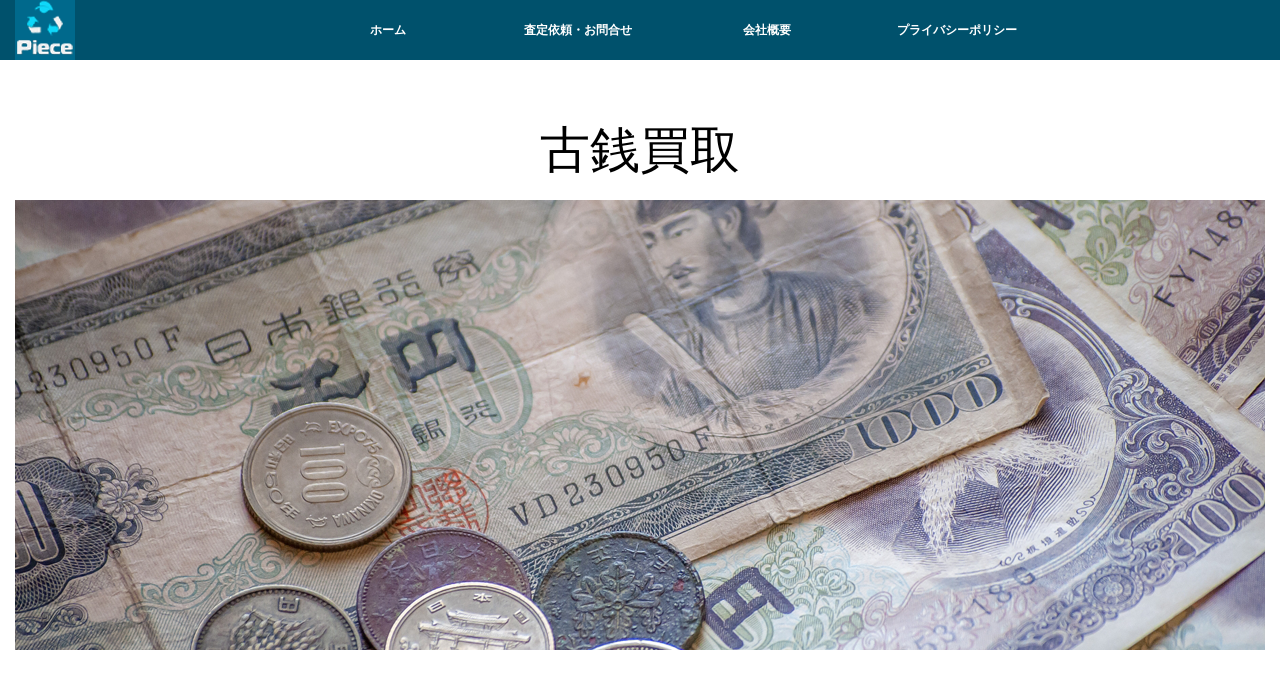

--- FILE ---
content_type: text/html; charset=UTF-8
request_url: https://piece-kaitori.jp/kosen/
body_size: 5855
content:
<!DOCTYPE html>
<html class="pc" lang="ja">
<head>
<!-- Global site tag (gtag.js) - Google Analytics -->
<script async src="https://www.googletagmanager.com/gtag/js?id=G-0N7YKKDS86"></script>
<script>
  window.dataLayer = window.dataLayer || [];
  function gtag(){dataLayer.push(arguments);}
  gtag('js', new Date());

  gtag('config', 'G-0N7YKKDS86');
</script>
<meta charset="UTF-8">
<!--[if IE]><meta http-equiv="X-UA-Compatible" content="IE=edge"><![endif]-->
<meta name="viewport" content="width=device-width,initial-scale=1.0">
<title>【公式】買取Piece　いらなくなったお品物を高額買取 | お気軽お問合せ下さい</title>
<meta name="description" content="買取Pieceでは古銭高額買取いたします。種類の多い古銭ですが、専門スタッフがお客様が納得いく価格をご提示。古紙幣・記念硬貨・外国コイン・記念コインなど多数の古銭を満足価格でお買取。出張買取・宅配買取・LINE査定でお客様のご都合に合わせて古銭買取・査定・鑑定を行います。">
<link rel="pingback" href="https://piece-kaitori.jp/piece/xmlrpc.php">
<link rel='dns-prefetch' href='//s.w.org' />
<link rel="alternate" type="application/rss+xml" title="買取Pieceではご不要な品を高額買取いたします。出張買取・宅配買取・LINE査定で対応中 &raquo; フィード" href="https://piece-kaitori.jp/feed/" />
<link rel="alternate" type="application/rss+xml" title="買取Pieceではご不要な品を高額買取いたします。出張買取・宅配買取・LINE査定で対応中 &raquo; コメントフィード" href="https://piece-kaitori.jp/comments/feed/" />
		<script type="text/javascript">
			window._wpemojiSettings = {"baseUrl":"https:\/\/s.w.org\/images\/core\/emoji\/13.0.1\/72x72\/","ext":".png","svgUrl":"https:\/\/s.w.org\/images\/core\/emoji\/13.0.1\/svg\/","svgExt":".svg","source":{"concatemoji":"https:\/\/piece-kaitori.jp\/piece\/wp-includes\/js\/wp-emoji-release.min.js?ver=5.6.16"}};
			!function(e,a,t){var n,r,o,i=a.createElement("canvas"),p=i.getContext&&i.getContext("2d");function s(e,t){var a=String.fromCharCode;p.clearRect(0,0,i.width,i.height),p.fillText(a.apply(this,e),0,0);e=i.toDataURL();return p.clearRect(0,0,i.width,i.height),p.fillText(a.apply(this,t),0,0),e===i.toDataURL()}function c(e){var t=a.createElement("script");t.src=e,t.defer=t.type="text/javascript",a.getElementsByTagName("head")[0].appendChild(t)}for(o=Array("flag","emoji"),t.supports={everything:!0,everythingExceptFlag:!0},r=0;r<o.length;r++)t.supports[o[r]]=function(e){if(!p||!p.fillText)return!1;switch(p.textBaseline="top",p.font="600 32px Arial",e){case"flag":return s([127987,65039,8205,9895,65039],[127987,65039,8203,9895,65039])?!1:!s([55356,56826,55356,56819],[55356,56826,8203,55356,56819])&&!s([55356,57332,56128,56423,56128,56418,56128,56421,56128,56430,56128,56423,56128,56447],[55356,57332,8203,56128,56423,8203,56128,56418,8203,56128,56421,8203,56128,56430,8203,56128,56423,8203,56128,56447]);case"emoji":return!s([55357,56424,8205,55356,57212],[55357,56424,8203,55356,57212])}return!1}(o[r]),t.supports.everything=t.supports.everything&&t.supports[o[r]],"flag"!==o[r]&&(t.supports.everythingExceptFlag=t.supports.everythingExceptFlag&&t.supports[o[r]]);t.supports.everythingExceptFlag=t.supports.everythingExceptFlag&&!t.supports.flag,t.DOMReady=!1,t.readyCallback=function(){t.DOMReady=!0},t.supports.everything||(n=function(){t.readyCallback()},a.addEventListener?(a.addEventListener("DOMContentLoaded",n,!1),e.addEventListener("load",n,!1)):(e.attachEvent("onload",n),a.attachEvent("onreadystatechange",function(){"complete"===a.readyState&&t.readyCallback()})),(n=t.source||{}).concatemoji?c(n.concatemoji):n.wpemoji&&n.twemoji&&(c(n.twemoji),c(n.wpemoji)))}(window,document,window._wpemojiSettings);
		</script>
		<style type="text/css">
img.wp-smiley,
img.emoji {
	display: inline !important;
	border: none !important;
	box-shadow: none !important;
	height: 1em !important;
	width: 1em !important;
	margin: 0 .07em !important;
	vertical-align: -0.1em !important;
	background: none !important;
	padding: 0 !important;
}
</style>
	<link rel='stylesheet' id='style-css'  href='https://piece-kaitori.jp/piece/wp-content/themes/piece/style.css?ver=2.6.1' type='text/css' media='screen' />
<link rel='stylesheet' id='wp-block-library-css'  href='https://piece-kaitori.jp/piece/wp-includes/css/dist/block-library/style.min.css?ver=5.6.16' type='text/css' media='all' />
<link rel='stylesheet' id='contact-form-7-css'  href='https://piece-kaitori.jp/piece/wp-content/plugins/contact-form-7/includes/css/styles.css?ver=5.3.2' type='text/css' media='all' />
<script type='text/javascript' src='https://piece-kaitori.jp/piece/wp-includes/js/jquery/jquery.min.js?ver=3.5.1' id='jquery-core-js'></script>
<script type='text/javascript' src='https://piece-kaitori.jp/piece/wp-includes/js/jquery/jquery-migrate.min.js?ver=3.3.2' id='jquery-migrate-js'></script>
<link rel="https://api.w.org/" href="https://piece-kaitori.jp/wp-json/" /><link rel="alternate" type="application/json" href="https://piece-kaitori.jp/wp-json/wp/v2/pages/1219" /><link rel="canonical" href="https://piece-kaitori.jp/kosen/" />
<link rel='shortlink' href='https://piece-kaitori.jp/?p=1219' />
<link rel="alternate" type="application/json+oembed" href="https://piece-kaitori.jp/wp-json/oembed/1.0/embed?url=https%3A%2F%2Fpiece-kaitori.jp%2Fkosen%2F" />
<link rel="alternate" type="text/xml+oembed" href="https://piece-kaitori.jp/wp-json/oembed/1.0/embed?url=https%3A%2F%2Fpiece-kaitori.jp%2Fkosen%2F&#038;format=xml" />

<script src="https://piece-kaitori.jp/piece/wp-content/themes/piece/js/modernizr.js?ver=2.6.1"></script>
<script src="https://piece-kaitori.jp/piece/wp-content/themes/piece/js/jscript.js?ver=2.6.1"></script>
<script src="https://piece-kaitori.jp/piece/wp-content/themes/piece/js/comment.js?ver=2.6.1"></script>
<script src="https://piece-kaitori.jp/piece/wp-content/themes/piece/js/header_fix.js?ver=2.6.1"></script>

<link rel="stylesheet" href="https://piece-kaitori.jp/piece/wp-content/themes/piece/responsive.css?ver=2.6.1">

<link rel="stylesheet" href="https://piece-kaitori.jp/piece/wp-content/themes/piece/japanese.css?ver=2.6.1">

<!--[if lt IE 9]>
<script src="https://piece-kaitori.jp/piece/wp-content/themes/piece/js/html5.js?ver=2.6.1"></script>
<![endif]-->

<style type="text/css">

.pc #global_menu { margin-left:65px; }

a:hover, .post_content a:hover, #mobile_logo a:hover, #bread_crumb a:hover, #post_meta_top a:hover, #post_meta_bottom a:hover,
 .pc #global_menu > ul > li > a:hover, .pc #global_menu > ul > li.active > a, .pc #global_menu > ul > li.current-menu-item > a,
 #index_recent .index_recent_tab_content a:hover, #index_recent .index_recent_tab_content a.link:hover, #index_recent .index_recent_tab_content a.link:hover:after,
 #news_archive .title a:hover, #archive #post_list .title a:hover, #archive #post_list li .category a:hover, #related_post li a:hover .title,
#single_news_list .link:hover, #single_news_list .link:hover:after, .mobile #comment_header ul li a:hover, .mobile #comment_header ul li.comment_switch_active a,
.mobile #comment_header ul li.comment_switch_active a:hover, #footer_logo a:hover, .footer_headline, .footer_headline a, .footer_widget .collapse_category_list li a:hover, .footer_widget.styled_menu_widget .menu li a:hover, #bread_crumb li.home a:hover:before
 { color:#00698C; }

 a.menu_button:hover span, .pc #logo_image,
 .pc #global_menu ul ul a:hover, .pc #global_menu ul ul > li.active > a, .pc #global_menu ul ul li.current-menu-item > a,
 .flex-control-nav a:hover, .flex-control-nav a.flex-active, #load_post a:hover,
 #wp-calendar td a:hover, #wp-calendar #prev a:hover, #wp-calendar #next a:hover, .widget_search #search-btn input:hover, .widget_search #searchsubmit:hover, .side_widget.google_search #searchsubmit:hover,
 #submit_comment:hover, #post_pagination a:hover, #post_pagination p, .page_navi a:hover, .page_navi .current
 { background-color:#00698C; }

.mobile #global_menu li a:hover { background-color:#00698C !important; }

#comment_textarea textarea:focus, #guest_info input:focus
 { border-color:#00698C; }

.pc #header, .pc .home #header_inner, #footer, .pc .home.header_slide_down #header, .pc .home.header_slide_up #header,
 .pc #global_menu ul ul, .mobile #global_menu ul, .mobile a.menu_button.active,
 #comment_headline, #single_news_headline, #news_archive_headline, .side_headline,
 #archive ul.category li a.active, .brand_category_list li a.active
 { background-color:#00516C; }

.post_content a { color:#000000; }

#post_title { font-size:30px; }
.mobile #post_title { font-size:19.8px; }
.post_content, #previous_next_post .title { font-size:15px; }
#news_archive .title { font-size:32px; }
.mobile #news_archive .title { font-size:21.1px; }
.single-news #post_title { font-size:42px; }
.mobile .single-news #post_title { font-size:27.7px; }
.single-news .post_content { font-size:14px; }
.single-brand #post_title { font-size:42px; }
.mobile .single-brand #post_title { font-size:27.7px; }
.single-brand .post_content { font-size:14px; }
.home #post_list_type1 #post_list li .title { font-size:px; }
#archive #post_list li .title, #related_post li .title { font-size:16px; }

#index_grid .grid-item:hover { background-color:#000000; }
#index_grid .grid-item:hover .image { opacity:0.7; }
#archive #post_list li .image:hover { background-color:#000000; }
#archive #post_list li .image:hover img { opacity:0.7; }
#related_post li .image:hover { background-color:#000000; }
#related_post li .image:hover img { opacity:0.7; }
#news_archive .news_image:hover { background-color:#000000; }
#news_archive .news_image:hover img { opacity:0.7; }

#site_loader_spinner { border-top:3px solid rgba(0,105,140,0.2); border-right:3px solid rgba(0,105,140,0.2); border-bottom:3px solid rgba(0,105,140,0.2); border-left:3px solid #00698C; }




</style>


<style type="text/css"></style></head>
<body class="page-template-default page page-id-1219">
<div id="site_loader_overlay"><div id="site_loader_spinner">Loading</div></div>
<div id="site_wrap" class="hide">

 
 <div id="header">
  <div id="header_inner" class="clearfix">
   <!-- logo -->
   <div id='logo_image'>
<h1 id="logo" class="serif"><a href=" https://piece-kaitori.jp/" title="買取Pieceではご不要な品を高額買取いたします。出張買取・宅配買取・LINE査定で対応中"><img src="https://piece-kaitori.jp/piece/wp-content/uploads/2021/07/inpage_logo-1.png" height="60" alt="買取Pieceではご不要な品を高額買取いたします。出張買取・宅配買取・LINE査定で対応中" title="買取Pieceではご不要な品を高額買取いたします。出張買取・宅配買取・LINE査定で対応中" /></a></h1>
</div>
   <div id="mobile_logo" class="mobile_logo_center serif"><a href="https://piece-kaitori.jp/"><img src="https://piece-kaitori.jp/piece/wp-content/uploads/2021/07/sp_top.png" alt="買取Pieceではご不要な品を高額買取いたします。出張買取・宅配買取・LINE査定で対応中" title="買取Pieceではご不要な品を高額買取いたします。出張買取・宅配買取・LINE査定で対応中" /></a></div>
   
   <!-- global menu -->
      <a href="#" class="menu_button" title="メニュー"><span></span><span></span><span></span></a>
   <div id="global_menu" class="clearfix">
    <ul id="menu-%e3%82%b0%e3%83%ad%e3%83%bc%e3%83%90%e3%83%ab%e3%83%a1%e3%83%8b%e3%83%a5%e3%83%bc" class="menu"><li id="menu-item-1197" class="menu-item menu-item-type-custom menu-item-object-custom menu-item-home menu-item-1197"><a href="http://piece-kaitori.jp/">ホーム</a></li>
<li id="menu-item-1338" class="menu-item menu-item-type-post_type menu-item-object-page menu-item-1338"><a href="https://piece-kaitori.jp/contact/">査定依頼・お問合せ</a></li>
<li id="menu-item-1325" class="menu-item menu-item-type-post_type menu-item-object-page menu-item-1325"><a href="https://piece-kaitori.jp/company/">会社概要</a></li>
<li id="menu-item-1198" class="menu-item menu-item-type-post_type menu-item-object-page menu-item-privacy-policy menu-item-1198"><a href="https://piece-kaitori.jp/privacy-policy/">プライバシーポリシー</a></li>
</ul>   </div>
     </div><!-- END #header_inner -->
 </div><!-- END #header -->

 <div id="contents">
  <div id="contents_inner" class="clearfix">


<h2 class="title serif">古銭買取</h2>



<div id="main_col" class="fullwidth">

 <div id="article"  class="page_template_type page_template_type4">

  <div class="post_image"><img src="https://piece-kaitori.jp/piece/wp-content/uploads/2021/07/kosenTOP.png" alt="" /></div>
  <div class="post_content clearfix">

      <div class="row1">
    <div class="headline headline_large serif"><p>種類の多い古銭を満足価格でお買取いたします。</p>
</div>    <div class="desc"><p>古銭の処分にお困りのことはございませんか？<br />
1枚からの古銭・古紙幣、記念硬貨・記念コイン・外国コインなど古銭を満足価格でお買取いたします。<br />
その他、金貨・銀貨・小判・大判などのプレミアコインも高額買取保証。<br />
古銭買取相場のお見積もりだけでもOK！お気軽にお問い合わせください。</p>
</div>   </div>
   
      <div class="row2 post_row">
    <div class="post_col post_col-3">
     <img class="image" src="https://piece-kaitori.jp/piece/wp-content/uploads/2021/07/kosen01.png" alt="" title="" />     <div class="headline serif"><p>外国金貨・大判小判などの買取</p>
</div>     <div class="desc"><p>外国金貨・銀貨、また国内大判・小判を高額買取実施中。外国金貨にはプレミア価値が多数ついている種類が豊富存在。発行数によってはレアな金貨・銀貨もございますので、非常に高い金額でお買取することができます。国内大判・小判も高額買取の対象。お見積もりだけでも歓迎！お気軽にお問い合わせください。</p>
</div>    </div>
    <div class="post_col post_col-3">
     <img class="image" src="https://piece-kaitori.jp/piece/wp-content/uploads/2021/07/kosen02.png" alt="" title="" />     <div class="headline serif"><p>古銭・古紙幣の買取</p>
</div>     <div class="desc"><p>古銭・古紙幣も高額買取を行います。<br />
他にも一分金銀など古い硬貨の買取はお任せください。大量の古銭や古紙幣ございませんか？その様な古銭も１つ１つ丁寧に査定・鑑定を行います。<br />
1枚の古銭からでもOK！大量古銭の査定については出張買取も実施しているので、ご依頼ください。</p>
</div>    </div>
    <div class="post_col post_col-3">
     <img class="image" src="https://piece-kaitori.jp/piece/wp-content/uploads/2021/07/kosen03.png" alt="" title="" />     <div class="headline serif"><p>記念硬貨・記念コインの買取</p>
</div>     <div class="desc"><p>記念コイン・記念硬貨も高額買取いたします。<br />
他にも外国の記念硬貨などあらゆる国の記念コイン・記念硬貨の買取を実施しております。古銭・コインに詳しい専属スタッフがお客様の古銭の査定をフォローさせていただきます。古銭の価値の見積もりだけのお問い合わせもOK！電話・メール・LINEからいつでもご連絡お待ちしております。</p>
</div>    </div>
   </div>
   
      <div class="row3">
    <div class="headline headline_large serif"><p>お買取可能な古銭の種類</p>
</div>    <img class="image" src="https://piece-kaitori.jp/piece/wp-content/uploads/2021/07/kosen_middle.png" alt="" title="" />    <div class="desc"><p>お買取可能な古銭の種類<br />
穴銭・絵銭・古紙幣・古金銀・大判・小判・銀判・記念コイン・海外金貨・硬貨・銀貨・銅貨・中国貨幣・現代貨幣・プルーフ貨幣</p>
<p>その他、プレミア硬貨も積極買取させていただきます。</p>
</div>   </div>
   
      <div class="row4 post_row">
    <div class="post_col post_col-2">
     <img class="image" src="https://piece-kaitori.jp/piece/wp-content/uploads/2021/07/kosen_footer.png" alt="" title="" />     <div class="headline serif"><p>状態の悪い古銭・古紙幣も買取</p>
</div>     <div class="desc"><p>状態の悪い古銭や古紙幣もお買取させていただきます。<br />
焼けや汚れがついている古銭やキズのある古銭も満足価格でお買取実施中！<br />
古銭買取のことなら何でもお気軽にお問合せください。</p>
</div>    </div>
    <div class="post_col post_col-2">
     <img class="image" src="https://piece-kaitori.jp/piece/wp-content/uploads/2021/07/kaitori_footer02.png" alt="" title="" />     <div class="headline serif"><p>古銭の査定・鑑定方法</p>
</div>     <div class="desc"><p>古銭の査定鑑定方法は、出張買取・宅配買取・LINE鑑定・査定となります。<br />
出張買取ではお客様のスケジュールに合わせ、臨機応変に対応を行います。<br />
宅配買取では専用の宅配キットをご送付いたしますので、到着後、古銭を詰めて送っていただくだけとなります。<br />
LINE査定では画像を添付していただき、買取Piece公式LINEからお問合せ下さい。</p>
</div>    </div>
   </div>
   
  </div><!-- END .post_content -->

 </div><!-- END #article -->

</div><!-- END #main_col -->




  </div><!-- END #contents_inner -->
 </div><!-- END #contents -->

 <div id="footer">
  <div id="footer_inner" class="clearfix">

   <div id="footer_logo" class="serif"><a href="https://piece-kaitori.jp/"><img src="https://piece-kaitori.jp/piece/wp-content/uploads/2021/07/footer_logo-1.png" alt="買取Pieceではご不要な品を高額買取いたします。出張買取・宅配買取・LINE査定で対応中" title="買取Pieceではご不要な品を高額買取いたします。出張買取・宅配買取・LINE査定で対応中" /></a></div>

   <div class="footer_contents clearfix">
       </div>

   <!-- social button -->
   
      <div id="footer_company_name">合同会社TWOLOOP</div>
         <div id="footer_company_address">神奈川県川崎市多摩区宿河原2-38-5-305</div>
   
  </div><!-- END #footer_inner -->
 </div><!-- END #footer -->


 <div id="footer_bottom">
  <div id="footer_bottom_inner">

   <p id="copyright">Copyright &copy;&nbsp;2026 <a href="https://piece-kaitori.jp/">買取Pieceではご不要な品を高額買取いたします。出張買取・宅配買取・LINE査定で対応中</a> All rights reserved.</p>

  </div>
 </div>

 <div id="return_top">
  <a href="#header_top"><span>PAGE TOP</span></a>
 </div>

</div>

<script type="text/javascript">
jQuery(document).ready(function($){
  var timer = null;

  $(window).load(function(){
    if (timer !== null) {
      clearTimeout(timer);
    }
    $('#site_wrap').removeClass('hide');
    $(window).trigger('resize');
    
    $('#site_loader_spinner').delay(600).fadeOut(400);
    $('#site_loader_overlay').delay(900).fadeOut(800);
  });

  timer = setTimeout(function(){
    $('#site_wrap').removeClass('hide');
    $(window).trigger('resize');
    
    $('#site_loader_spinner').delay(600).fadeOut(400);
    $('#site_loader_overlay').delay(900).fadeOut(800);
  }, 3000);
});
</script>

 
<script type='text/javascript' src='https://piece-kaitori.jp/piece/wp-includes/js/comment-reply.min.js?ver=5.6.16' id='comment-reply-js'></script>
<script type='text/javascript' id='contact-form-7-js-extra'>
/* <![CDATA[ */
var wpcf7 = {"apiSettings":{"root":"https:\/\/piece-kaitori.jp\/wp-json\/contact-form-7\/v1","namespace":"contact-form-7\/v1"}};
/* ]]> */
</script>
<script type='text/javascript' src='https://piece-kaitori.jp/piece/wp-content/plugins/contact-form-7/includes/js/scripts.js?ver=5.3.2' id='contact-form-7-js'></script>
<script type='text/javascript' src='https://piece-kaitori.jp/piece/wp-includes/js/wp-embed.min.js?ver=5.6.16' id='wp-embed-js'></script>
</body>
</html>

